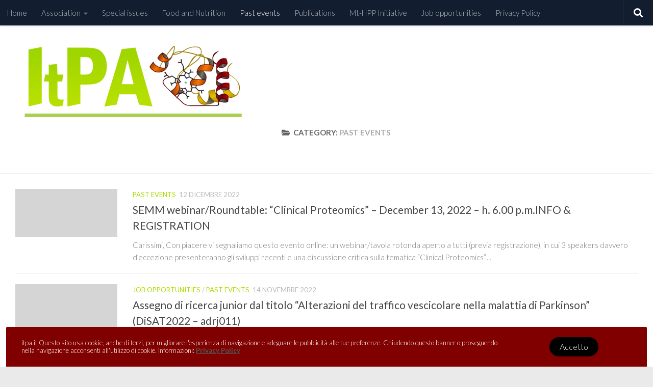

--- FILE ---
content_type: text/html; charset=UTF-8
request_url: https://www.itpa.it/index.php/category/past-events/page/2/
body_size: 70957
content:
<!DOCTYPE html>
<html class="no-js" lang="it-IT">
<head>
  <meta charset="UTF-8">
  <meta name="viewport" content="width=device-width, initial-scale=1.0">
  <link rel="profile" href="https://gmpg.org/xfn/11" />
  <link rel="pingback" href="https://www.itpa.it/xmlrpc.php">

          <style id="wfc-base-style" type="text/css">
             .wfc-reset-menu-item-first-letter .navbar .nav>li>a:first-letter {font-size: inherit;}.format-icon:before {color: #5A5A5A;}article .format-icon.tc-hide-icon:before, .safari article.format-video .format-icon.tc-hide-icon:before, .chrome article.format-video .format-icon.tc-hide-icon:before, .safari article.format-image .format-icon.tc-hide-icon:before, .chrome article.format-image .format-icon.tc-hide-icon:before, .safari article.format-gallery .format-icon.tc-hide-icon:before, .safari article.attachment .format-icon.tc-hide-icon:before, .chrome article.format-gallery .format-icon.tc-hide-icon:before, .chrome article.attachment .format-icon.tc-hide-icon:before {content: none!important;}h2#tc-comment-title.tc-hide-icon:before {content: none!important;}.archive .archive-header h1.format-icon.tc-hide-icon:before {content: none!important;}.tc-sidebar h3.widget-title.tc-hide-icon:before {content: none!important;}.footer-widgets h3.widget-title.tc-hide-icon:before {content: none!important;}.tc-hide-icon i, i.tc-hide-icon {display: none !important;}.carousel-control {font-family: "Helvetica Neue", Helvetica, Arial, sans-serif;}.social-block a {font-size: 18px;}footer#footer .colophon .social-block a {font-size: 16px;}.social-block.widget_social a {font-size: 14px;}
        </style>
        <title>Past events &#8211; Pagina 2 &#8211; ItPA</title>
<meta name='robots' content='max-image-preview:large' />
	<style>img:is([sizes="auto" i], [sizes^="auto," i]) { contain-intrinsic-size: 3000px 1500px }</style>
	<script>document.documentElement.className = document.documentElement.className.replace("no-js","js");</script>
<link rel="alternate" type="application/rss+xml" title="ItPA &raquo; Feed" href="https://www.itpa.it/index.php/feed/" />
<link rel="alternate" type="application/rss+xml" title="ItPA &raquo; Feed dei commenti" href="https://www.itpa.it/index.php/comments/feed/" />
<link id="hu-user-gfont" href="//fonts.googleapis.com/css?family=Lato:400,300,300italic,400italic,700" rel="stylesheet" type="text/css"><link rel="alternate" type="application/rss+xml" title="ItPA &raquo; Past events Feed della categoria" href="https://www.itpa.it/index.php/category/past-events/feed/" />
		<!-- This site uses the Google Analytics by ExactMetrics plugin v8.8.0 - Using Analytics tracking - https://www.exactmetrics.com/ -->
		<!-- Note: ExactMetrics is not currently configured on this site. The site owner needs to authenticate with Google Analytics in the ExactMetrics settings panel. -->
					<!-- No tracking code set -->
				<!-- / Google Analytics by ExactMetrics -->
		<script>
window._wpemojiSettings = {"baseUrl":"https:\/\/s.w.org\/images\/core\/emoji\/16.0.1\/72x72\/","ext":".png","svgUrl":"https:\/\/s.w.org\/images\/core\/emoji\/16.0.1\/svg\/","svgExt":".svg","source":{"concatemoji":"https:\/\/www.itpa.it\/wp-includes\/js\/wp-emoji-release.min.js?ver=6.8.2"}};
/*! This file is auto-generated */
!function(s,n){var o,i,e;function c(e){try{var t={supportTests:e,timestamp:(new Date).valueOf()};sessionStorage.setItem(o,JSON.stringify(t))}catch(e){}}function p(e,t,n){e.clearRect(0,0,e.canvas.width,e.canvas.height),e.fillText(t,0,0);var t=new Uint32Array(e.getImageData(0,0,e.canvas.width,e.canvas.height).data),a=(e.clearRect(0,0,e.canvas.width,e.canvas.height),e.fillText(n,0,0),new Uint32Array(e.getImageData(0,0,e.canvas.width,e.canvas.height).data));return t.every(function(e,t){return e===a[t]})}function u(e,t){e.clearRect(0,0,e.canvas.width,e.canvas.height),e.fillText(t,0,0);for(var n=e.getImageData(16,16,1,1),a=0;a<n.data.length;a++)if(0!==n.data[a])return!1;return!0}function f(e,t,n,a){switch(t){case"flag":return n(e,"\ud83c\udff3\ufe0f\u200d\u26a7\ufe0f","\ud83c\udff3\ufe0f\u200b\u26a7\ufe0f")?!1:!n(e,"\ud83c\udde8\ud83c\uddf6","\ud83c\udde8\u200b\ud83c\uddf6")&&!n(e,"\ud83c\udff4\udb40\udc67\udb40\udc62\udb40\udc65\udb40\udc6e\udb40\udc67\udb40\udc7f","\ud83c\udff4\u200b\udb40\udc67\u200b\udb40\udc62\u200b\udb40\udc65\u200b\udb40\udc6e\u200b\udb40\udc67\u200b\udb40\udc7f");case"emoji":return!a(e,"\ud83e\udedf")}return!1}function g(e,t,n,a){var r="undefined"!=typeof WorkerGlobalScope&&self instanceof WorkerGlobalScope?new OffscreenCanvas(300,150):s.createElement("canvas"),o=r.getContext("2d",{willReadFrequently:!0}),i=(o.textBaseline="top",o.font="600 32px Arial",{});return e.forEach(function(e){i[e]=t(o,e,n,a)}),i}function t(e){var t=s.createElement("script");t.src=e,t.defer=!0,s.head.appendChild(t)}"undefined"!=typeof Promise&&(o="wpEmojiSettingsSupports",i=["flag","emoji"],n.supports={everything:!0,everythingExceptFlag:!0},e=new Promise(function(e){s.addEventListener("DOMContentLoaded",e,{once:!0})}),new Promise(function(t){var n=function(){try{var e=JSON.parse(sessionStorage.getItem(o));if("object"==typeof e&&"number"==typeof e.timestamp&&(new Date).valueOf()<e.timestamp+604800&&"object"==typeof e.supportTests)return e.supportTests}catch(e){}return null}();if(!n){if("undefined"!=typeof Worker&&"undefined"!=typeof OffscreenCanvas&&"undefined"!=typeof URL&&URL.createObjectURL&&"undefined"!=typeof Blob)try{var e="postMessage("+g.toString()+"("+[JSON.stringify(i),f.toString(),p.toString(),u.toString()].join(",")+"));",a=new Blob([e],{type:"text/javascript"}),r=new Worker(URL.createObjectURL(a),{name:"wpTestEmojiSupports"});return void(r.onmessage=function(e){c(n=e.data),r.terminate(),t(n)})}catch(e){}c(n=g(i,f,p,u))}t(n)}).then(function(e){for(var t in e)n.supports[t]=e[t],n.supports.everything=n.supports.everything&&n.supports[t],"flag"!==t&&(n.supports.everythingExceptFlag=n.supports.everythingExceptFlag&&n.supports[t]);n.supports.everythingExceptFlag=n.supports.everythingExceptFlag&&!n.supports.flag,n.DOMReady=!1,n.readyCallback=function(){n.DOMReady=!0}}).then(function(){return e}).then(function(){var e;n.supports.everything||(n.readyCallback(),(e=n.source||{}).concatemoji?t(e.concatemoji):e.wpemoji&&e.twemoji&&(t(e.twemoji),t(e.wpemoji)))}))}((window,document),window._wpemojiSettings);
</script>
<style id='wp-emoji-styles-inline-css'>

	img.wp-smiley, img.emoji {
		display: inline !important;
		border: none !important;
		box-shadow: none !important;
		height: 1em !important;
		width: 1em !important;
		margin: 0 0.07em !important;
		vertical-align: -0.1em !important;
		background: none !important;
		padding: 0 !important;
	}
</style>
<link rel='stylesheet' id='wp-block-library-css' href='https://www.itpa.it/wp-includes/css/dist/block-library/style.min.css?ver=6.8.2' media='all' />
<style id='classic-theme-styles-inline-css'>
/*! This file is auto-generated */
.wp-block-button__link{color:#fff;background-color:#32373c;border-radius:9999px;box-shadow:none;text-decoration:none;padding:calc(.667em + 2px) calc(1.333em + 2px);font-size:1.125em}.wp-block-file__button{background:#32373c;color:#fff;text-decoration:none}
</style>
<style id='safe-svg-svg-icon-style-inline-css'>
.safe-svg-cover{text-align:center}.safe-svg-cover .safe-svg-inside{display:inline-block;max-width:100%}.safe-svg-cover svg{fill:currentColor;height:100%;max-height:100%;max-width:100%;width:100%}

</style>
<style id='global-styles-inline-css'>
:root{--wp--preset--aspect-ratio--square: 1;--wp--preset--aspect-ratio--4-3: 4/3;--wp--preset--aspect-ratio--3-4: 3/4;--wp--preset--aspect-ratio--3-2: 3/2;--wp--preset--aspect-ratio--2-3: 2/3;--wp--preset--aspect-ratio--16-9: 16/9;--wp--preset--aspect-ratio--9-16: 9/16;--wp--preset--color--black: #000000;--wp--preset--color--cyan-bluish-gray: #abb8c3;--wp--preset--color--white: #ffffff;--wp--preset--color--pale-pink: #f78da7;--wp--preset--color--vivid-red: #cf2e2e;--wp--preset--color--luminous-vivid-orange: #ff6900;--wp--preset--color--luminous-vivid-amber: #fcb900;--wp--preset--color--light-green-cyan: #7bdcb5;--wp--preset--color--vivid-green-cyan: #00d084;--wp--preset--color--pale-cyan-blue: #8ed1fc;--wp--preset--color--vivid-cyan-blue: #0693e3;--wp--preset--color--vivid-purple: #9b51e0;--wp--preset--gradient--vivid-cyan-blue-to-vivid-purple: linear-gradient(135deg,rgba(6,147,227,1) 0%,rgb(155,81,224) 100%);--wp--preset--gradient--light-green-cyan-to-vivid-green-cyan: linear-gradient(135deg,rgb(122,220,180) 0%,rgb(0,208,130) 100%);--wp--preset--gradient--luminous-vivid-amber-to-luminous-vivid-orange: linear-gradient(135deg,rgba(252,185,0,1) 0%,rgba(255,105,0,1) 100%);--wp--preset--gradient--luminous-vivid-orange-to-vivid-red: linear-gradient(135deg,rgba(255,105,0,1) 0%,rgb(207,46,46) 100%);--wp--preset--gradient--very-light-gray-to-cyan-bluish-gray: linear-gradient(135deg,rgb(238,238,238) 0%,rgb(169,184,195) 100%);--wp--preset--gradient--cool-to-warm-spectrum: linear-gradient(135deg,rgb(74,234,220) 0%,rgb(151,120,209) 20%,rgb(207,42,186) 40%,rgb(238,44,130) 60%,rgb(251,105,98) 80%,rgb(254,248,76) 100%);--wp--preset--gradient--blush-light-purple: linear-gradient(135deg,rgb(255,206,236) 0%,rgb(152,150,240) 100%);--wp--preset--gradient--blush-bordeaux: linear-gradient(135deg,rgb(254,205,165) 0%,rgb(254,45,45) 50%,rgb(107,0,62) 100%);--wp--preset--gradient--luminous-dusk: linear-gradient(135deg,rgb(255,203,112) 0%,rgb(199,81,192) 50%,rgb(65,88,208) 100%);--wp--preset--gradient--pale-ocean: linear-gradient(135deg,rgb(255,245,203) 0%,rgb(182,227,212) 50%,rgb(51,167,181) 100%);--wp--preset--gradient--electric-grass: linear-gradient(135deg,rgb(202,248,128) 0%,rgb(113,206,126) 100%);--wp--preset--gradient--midnight: linear-gradient(135deg,rgb(2,3,129) 0%,rgb(40,116,252) 100%);--wp--preset--font-size--small: 13px;--wp--preset--font-size--medium: 20px;--wp--preset--font-size--large: 36px;--wp--preset--font-size--x-large: 42px;--wp--preset--spacing--20: 0.44rem;--wp--preset--spacing--30: 0.67rem;--wp--preset--spacing--40: 1rem;--wp--preset--spacing--50: 1.5rem;--wp--preset--spacing--60: 2.25rem;--wp--preset--spacing--70: 3.38rem;--wp--preset--spacing--80: 5.06rem;--wp--preset--shadow--natural: 6px 6px 9px rgba(0, 0, 0, 0.2);--wp--preset--shadow--deep: 12px 12px 50px rgba(0, 0, 0, 0.4);--wp--preset--shadow--sharp: 6px 6px 0px rgba(0, 0, 0, 0.2);--wp--preset--shadow--outlined: 6px 6px 0px -3px rgba(255, 255, 255, 1), 6px 6px rgba(0, 0, 0, 1);--wp--preset--shadow--crisp: 6px 6px 0px rgba(0, 0, 0, 1);}:where(.is-layout-flex){gap: 0.5em;}:where(.is-layout-grid){gap: 0.5em;}body .is-layout-flex{display: flex;}.is-layout-flex{flex-wrap: wrap;align-items: center;}.is-layout-flex > :is(*, div){margin: 0;}body .is-layout-grid{display: grid;}.is-layout-grid > :is(*, div){margin: 0;}:where(.wp-block-columns.is-layout-flex){gap: 2em;}:where(.wp-block-columns.is-layout-grid){gap: 2em;}:where(.wp-block-post-template.is-layout-flex){gap: 1.25em;}:where(.wp-block-post-template.is-layout-grid){gap: 1.25em;}.has-black-color{color: var(--wp--preset--color--black) !important;}.has-cyan-bluish-gray-color{color: var(--wp--preset--color--cyan-bluish-gray) !important;}.has-white-color{color: var(--wp--preset--color--white) !important;}.has-pale-pink-color{color: var(--wp--preset--color--pale-pink) !important;}.has-vivid-red-color{color: var(--wp--preset--color--vivid-red) !important;}.has-luminous-vivid-orange-color{color: var(--wp--preset--color--luminous-vivid-orange) !important;}.has-luminous-vivid-amber-color{color: var(--wp--preset--color--luminous-vivid-amber) !important;}.has-light-green-cyan-color{color: var(--wp--preset--color--light-green-cyan) !important;}.has-vivid-green-cyan-color{color: var(--wp--preset--color--vivid-green-cyan) !important;}.has-pale-cyan-blue-color{color: var(--wp--preset--color--pale-cyan-blue) !important;}.has-vivid-cyan-blue-color{color: var(--wp--preset--color--vivid-cyan-blue) !important;}.has-vivid-purple-color{color: var(--wp--preset--color--vivid-purple) !important;}.has-black-background-color{background-color: var(--wp--preset--color--black) !important;}.has-cyan-bluish-gray-background-color{background-color: var(--wp--preset--color--cyan-bluish-gray) !important;}.has-white-background-color{background-color: var(--wp--preset--color--white) !important;}.has-pale-pink-background-color{background-color: var(--wp--preset--color--pale-pink) !important;}.has-vivid-red-background-color{background-color: var(--wp--preset--color--vivid-red) !important;}.has-luminous-vivid-orange-background-color{background-color: var(--wp--preset--color--luminous-vivid-orange) !important;}.has-luminous-vivid-amber-background-color{background-color: var(--wp--preset--color--luminous-vivid-amber) !important;}.has-light-green-cyan-background-color{background-color: var(--wp--preset--color--light-green-cyan) !important;}.has-vivid-green-cyan-background-color{background-color: var(--wp--preset--color--vivid-green-cyan) !important;}.has-pale-cyan-blue-background-color{background-color: var(--wp--preset--color--pale-cyan-blue) !important;}.has-vivid-cyan-blue-background-color{background-color: var(--wp--preset--color--vivid-cyan-blue) !important;}.has-vivid-purple-background-color{background-color: var(--wp--preset--color--vivid-purple) !important;}.has-black-border-color{border-color: var(--wp--preset--color--black) !important;}.has-cyan-bluish-gray-border-color{border-color: var(--wp--preset--color--cyan-bluish-gray) !important;}.has-white-border-color{border-color: var(--wp--preset--color--white) !important;}.has-pale-pink-border-color{border-color: var(--wp--preset--color--pale-pink) !important;}.has-vivid-red-border-color{border-color: var(--wp--preset--color--vivid-red) !important;}.has-luminous-vivid-orange-border-color{border-color: var(--wp--preset--color--luminous-vivid-orange) !important;}.has-luminous-vivid-amber-border-color{border-color: var(--wp--preset--color--luminous-vivid-amber) !important;}.has-light-green-cyan-border-color{border-color: var(--wp--preset--color--light-green-cyan) !important;}.has-vivid-green-cyan-border-color{border-color: var(--wp--preset--color--vivid-green-cyan) !important;}.has-pale-cyan-blue-border-color{border-color: var(--wp--preset--color--pale-cyan-blue) !important;}.has-vivid-cyan-blue-border-color{border-color: var(--wp--preset--color--vivid-cyan-blue) !important;}.has-vivid-purple-border-color{border-color: var(--wp--preset--color--vivid-purple) !important;}.has-vivid-cyan-blue-to-vivid-purple-gradient-background{background: var(--wp--preset--gradient--vivid-cyan-blue-to-vivid-purple) !important;}.has-light-green-cyan-to-vivid-green-cyan-gradient-background{background: var(--wp--preset--gradient--light-green-cyan-to-vivid-green-cyan) !important;}.has-luminous-vivid-amber-to-luminous-vivid-orange-gradient-background{background: var(--wp--preset--gradient--luminous-vivid-amber-to-luminous-vivid-orange) !important;}.has-luminous-vivid-orange-to-vivid-red-gradient-background{background: var(--wp--preset--gradient--luminous-vivid-orange-to-vivid-red) !important;}.has-very-light-gray-to-cyan-bluish-gray-gradient-background{background: var(--wp--preset--gradient--very-light-gray-to-cyan-bluish-gray) !important;}.has-cool-to-warm-spectrum-gradient-background{background: var(--wp--preset--gradient--cool-to-warm-spectrum) !important;}.has-blush-light-purple-gradient-background{background: var(--wp--preset--gradient--blush-light-purple) !important;}.has-blush-bordeaux-gradient-background{background: var(--wp--preset--gradient--blush-bordeaux) !important;}.has-luminous-dusk-gradient-background{background: var(--wp--preset--gradient--luminous-dusk) !important;}.has-pale-ocean-gradient-background{background: var(--wp--preset--gradient--pale-ocean) !important;}.has-electric-grass-gradient-background{background: var(--wp--preset--gradient--electric-grass) !important;}.has-midnight-gradient-background{background: var(--wp--preset--gradient--midnight) !important;}.has-small-font-size{font-size: var(--wp--preset--font-size--small) !important;}.has-medium-font-size{font-size: var(--wp--preset--font-size--medium) !important;}.has-large-font-size{font-size: var(--wp--preset--font-size--large) !important;}.has-x-large-font-size{font-size: var(--wp--preset--font-size--x-large) !important;}
:where(.wp-block-post-template.is-layout-flex){gap: 1.25em;}:where(.wp-block-post-template.is-layout-grid){gap: 1.25em;}
:where(.wp-block-columns.is-layout-flex){gap: 2em;}:where(.wp-block-columns.is-layout-grid){gap: 2em;}
:root :where(.wp-block-pullquote){font-size: 1.5em;line-height: 1.6;}
</style>
<link rel='stylesheet' id='titan-adminbar-styles-css' href='https://www.itpa.it/wp-content/plugins/anti-spam/assets/css/admin-bar.css?ver=7.3.8' media='all' />
<link rel='stylesheet' id='cookie-notice-front-styles-css' href='https://www.itpa.it/wp-content/plugins/inventivo-cookie-notice/public/css/inv-cookie-notice.css?ver=6.8.2' media='all' />
<link rel='stylesheet' id='cookie-notice-front-styles-alignment-css' href='https://www.itpa.it/wp-content/plugins/inventivo-cookie-notice/public/css/inv-cookie-notice-fullwidth.css?ver=6.8.2' media='all' />
<link rel='stylesheet' id='photoblocks-css' href='https://www.itpa.it/wp-content/plugins/photoblocks-grid-gallery/public/css/photoblocks-public.css?ver=1.3.2' media='all' />
<link rel='stylesheet' id='bodhi-svgs-attachment-css' href='https://www.itpa.it/wp-content/plugins/svg-support/css/svgs-attachment.css' media='all' />
<link rel='stylesheet' id='wpos-slick-style-css' href='https://www.itpa.it/wp-content/plugins/wp-responsive-recent-post-slider/assets/css/slick.css?ver=3.6.5' media='all' />
<link rel='stylesheet' id='wppsac-public-style-css' href='https://www.itpa.it/wp-content/plugins/wp-responsive-recent-post-slider/assets/css/recent-post-style.css?ver=3.6.5' media='all' />
<link rel='stylesheet' id='wp-mcm-styles-css' href='https://www.itpa.it/wp-content/plugins/wp-media-category-management/css/wp-mcm-styles.css?ver=2.4.1.1' media='all' />
<link rel='stylesheet' id='hph-front-style-css' href='https://www.itpa.it/wp-content/themes/hueman-pro/addons/assets/front/css/hph-front.min.css?ver=1.4.24' media='all' />
<link rel='stylesheet' id='hueman-main-style-css' href='https://www.itpa.it/wp-content/themes/hueman-pro/assets/front/css/main.min.css?ver=1.4.24' media='all' />
<style id='hueman-main-style-inline-css'>
body { font-family:'Lato', Arial, sans-serif;font-size:0.94rem }@media only screen and (min-width: 720px) {
        .nav > li { font-size:0.94rem; }
      }::selection { background-color: #addc02; }
::-moz-selection { background-color: #addc02; }a,a>span.hu-external::after,.themeform label .required,#flexslider-featured .flex-direction-nav .flex-next:hover,#flexslider-featured .flex-direction-nav .flex-prev:hover,.post-hover:hover .post-title a,.post-title a:hover,.sidebar.s1 .post-nav li a:hover i,.content .post-nav li a:hover i,.post-related a:hover,.sidebar.s1 .widget_rss ul li a,#footer .widget_rss ul li a,.sidebar.s1 .widget_calendar a,#footer .widget_calendar a,.sidebar.s1 .alx-tab .tab-item-category a,.sidebar.s1 .alx-posts .post-item-category a,.sidebar.s1 .alx-tab li:hover .tab-item-title a,.sidebar.s1 .alx-tab li:hover .tab-item-comment a,.sidebar.s1 .alx-posts li:hover .post-item-title a,#footer .alx-tab .tab-item-category a,#footer .alx-posts .post-item-category a,#footer .alx-tab li:hover .tab-item-title a,#footer .alx-tab li:hover .tab-item-comment a,#footer .alx-posts li:hover .post-item-title a,.comment-tabs li.active a,.comment-awaiting-moderation,.child-menu a:hover,.child-menu .current_page_item > a,.wp-pagenavi a{ color: #addc02; }input[type="submit"],.themeform button[type="submit"],.sidebar.s1 .sidebar-top,.sidebar.s1 .sidebar-toggle,#flexslider-featured .flex-control-nav li a.flex-active,.post-tags a:hover,.sidebar.s1 .widget_calendar caption,#footer .widget_calendar caption,.author-bio .bio-avatar:after,.commentlist li.bypostauthor > .comment-body:after,.commentlist li.comment-author-admin > .comment-body:after{ background-color: #addc02; }.post-format .format-container { border-color: #addc02; }.sidebar.s1 .alx-tabs-nav li.active a,#footer .alx-tabs-nav li.active a,.comment-tabs li.active a,.wp-pagenavi a:hover,.wp-pagenavi a:active,.wp-pagenavi span.current{ border-bottom-color: #addc02!important; }#header { background-color: #ffffff; }
@media only screen and (min-width: 720px) {
  #nav-header .nav ul { background-color: #ffffff; }
}
        .site-title a img { max-height: 100px; }.sidebar.expanding, .sidebar.collapsing, .sidebar .sidebar-content, .sidebar .sidebar-toggle, .container-inner > .main::before,.container-inner > .main::after { background-color: #383838; }@media only screen and (min-width: 480px) and (max-width: 1200px) { .s2.expanded { background-color: #383838; } }@media only screen and (min-width: 480px) and (max-width: 960px) { .s1.expanded { background-color: #383838; } }body {background: #eaeaea url(https://www.itpa.it/wp-content/uploads/sfondo-verde-157171.jpg) no-repeat center center;background-attachment:fixed;background-size: cover;}

</style>
<link rel='stylesheet' id='hueman-font-awesome-css' href='https://www.itpa.it/wp-content/themes/hueman-pro/assets/front/css/font-awesome.min.css?ver=1.4.24' media='all' />
<script src="https://www.itpa.it/wp-content/plugins/svg-support/vendor/DOMPurify/DOMPurify.min.js?ver=2.5.8" id="bodhi-dompurify-library-js"></script>
<script src="https://www.itpa.it/wp-includes/js/jquery/jquery.min.js?ver=3.7.1" id="jquery-core-js"></script>
<script src="https://www.itpa.it/wp-includes/js/jquery/jquery-migrate.min.js?ver=3.4.1" id="jquery-migrate-js"></script>
<script src="https://www.itpa.it/wp-content/plugins/inventivo-cookie-notice/public/js/js.cookie.js?ver=6.8.2" id="js-cookie-js"></script>
<script id="cookienotice-js-extra">
var invcookienoticeoptions = {"domain":"itpa.it","privacylink":"index.php\/privacy-policy\/","privacylinktext":"Privacy Policy","cookietext":"Questo sito usa cookie, anche di terzi, per migliorare l'esperienza di navigazione e adeguare le pubblicit\u00e0 alle tue preferenze. Chiudendo questo banner o proseguendo nella navigazione acconsenti all'utilizzo di cookie. Informazioni:","cookietextcolor":"#FFFFFF","buttontext":"Accetto","buttontextcolor":"#FFFFFF","buttoncolor":"#000000","buttonradius":"20px","layerradius":"2px 2px 0 0","backgroundcolor":"#800000","backgroundcolor1":"","backgroundcolor2":"#800000","backgroundcolor3":"#800000","alignment":"fullwidth","cookieduration":"30"};
</script>
<script src="https://www.itpa.it/wp-content/plugins/inventivo-cookie-notice/public/js/inv-cookie-notice.js?ver=6.8.2" id="cookienotice-js"></script>
<script src="https://www.itpa.it/wp-content/plugins/photoblocks-grid-gallery/public/js/anime.min.js?ver=1.3.2" id="anime-js"></script>
<script src="https://www.itpa.it/wp-content/plugins/photoblocks-grid-gallery/public/js/packery.pkgd.js?ver=6.8.2" id="packery-js"></script>
<script src="https://www.itpa.it/wp-content/plugins/photoblocks-grid-gallery/public/js/photoblocks.public.js?ver=1.3.2" id="photoblocks-js"></script>
<script id="bodhi_svg_inline-js-extra">
var svgSettings = {"skipNested":""};
</script>
<script src="https://www.itpa.it/wp-content/plugins/svg-support/js/min/svgs-inline-min.js" id="bodhi_svg_inline-js"></script>
<script id="bodhi_svg_inline-js-after">
cssTarget={"Bodhi":"img.style-svg","ForceInlineSVG":"style-svg"};ForceInlineSVGActive="true";frontSanitizationEnabled="on";
</script>
<link rel="https://api.w.org/" href="https://www.itpa.it/index.php/wp-json/" /><link rel="alternate" title="JSON" type="application/json" href="https://www.itpa.it/index.php/wp-json/wp/v2/categories/16" /><link rel="EditURI" type="application/rsd+xml" title="RSD" href="https://www.itpa.it/xmlrpc.php?rsd" />
<meta name="generator" content="WordPress 6.8.2" />
		<!-- HappyForms global container -->
		<script type="text/javascript">HappyForms = {};</script>
		<!-- End of HappyForms global container -->
		    <link rel="preload" as="font" type="font/woff2" href="https://www.itpa.it/wp-content/themes/hueman-pro/assets/front/webfonts/fa-brands-400.woff2?v=5.15.2" crossorigin="anonymous"/>
    <link rel="preload" as="font" type="font/woff2" href="https://www.itpa.it/wp-content/themes/hueman-pro/assets/front/webfonts/fa-regular-400.woff2?v=5.15.2" crossorigin="anonymous"/>
    <link rel="preload" as="font" type="font/woff2" href="https://www.itpa.it/wp-content/themes/hueman-pro/assets/front/webfonts/fa-solid-900.woff2?v=5.15.2" crossorigin="anonymous"/>
  <!--[if lt IE 9]>
<script src="https://www.itpa.it/wp-content/themes/hueman-pro/assets/front/js/ie/html5shiv-printshiv.min.js"></script>
<script src="https://www.itpa.it/wp-content/themes/hueman-pro/assets/front/js/ie/selectivizr.js"></script>
<![endif]-->
<link rel="icon" href="https://www.itpa.it/wp-content/uploads/cropped-Itpa-icon-32x32.png" sizes="32x32" />
<link rel="icon" href="https://www.itpa.it/wp-content/uploads/cropped-Itpa-icon-192x192.png" sizes="192x192" />
<link rel="apple-touch-icon" href="https://www.itpa.it/wp-content/uploads/cropped-Itpa-icon-180x180.png" />
<meta name="msapplication-TileImage" content="https://www.itpa.it/wp-content/uploads/cropped-Itpa-icon-270x270.png" />
		<style id="wp-custom-css">
			img[src$=".svg"] { width: 100%; height: auto; }
img[src$=".svg"] { width: 100% !important; height: auto !important; }		</style>
		            <style id="grids-css" type="text/css">
                .post-list .grid-item {float: left; }
                .cols-1 .grid-item { width: 100%; }
                .cols-2 .grid-item { width: 50%; }
                .cols-3 .grid-item { width: 33.3%; }
                .cols-4 .grid-item { width: 25%; }
                @media only screen and (max-width: 719px) {
                      #grid-wrapper .grid-item{
                        width: 100%;
                      }
                }
            </style>
            </head>

<body class="archive paged category category-past-events category-16 wp-custom-logo wp-embed-responsive paged-2 category-paged-2 wp-theme-hueman-pro col-1c boxed topbar-enabled header-desktop-sticky header-mobile-sticky hueman-pro-1-4-24 chrome">
<div id="wrapper">
  <a class="screen-reader-text skip-link" href="#content">Skip to content</a>
  
  <header id="header" class="top-menu-mobile-on one-mobile-menu top_menu header-ads-desktop   no-header-img">
        <nav class="nav-container group mobile-menu mobile-sticky " id="nav-mobile" data-menu-id="header-1">
  <div class="mobile-title-logo-in-header"><p class="site-title">                  <a class="custom-logo-link" href="https://www.itpa.it/" rel="home" title="ItPA | Home page"><img src="https://www.itpa.it/wp-content/uploads/LogoItPA2020.svg" alt="ItPA" width="522" height="210"/></a>                </p></div>
        
                    <!-- <div class="ham__navbar-toggler collapsed" aria-expanded="false">
          <div class="ham__navbar-span-wrapper">
            <span class="ham-toggler-menu__span"></span>
          </div>
        </div> -->
        <button class="ham__navbar-toggler-two collapsed" title="Menu" aria-expanded="false">
          <span class="ham__navbar-span-wrapper">
            <span class="line line-1"></span>
            <span class="line line-2"></span>
            <span class="line line-3"></span>
          </span>
        </button>
            
      <div class="nav-text"></div>
      <div class="nav-wrap container">
                  <ul class="nav container-inner group mobile-search">
                            <li>
                  <form role="search" method="get" class="search-form" action="https://www.itpa.it/">
				<label>
					<span class="screen-reader-text">Ricerca per:</span>
					<input type="search" class="search-field" placeholder="Cerca &hellip;" value="" name="s" />
				</label>
				<input type="submit" class="search-submit" value="Cerca" />
			</form>                </li>
                      </ul>
                <ul id="menu-principale" class="nav container-inner group"><li id="menu-item-20" class="menu-item menu-item-type-custom menu-item-object-custom menu-item-home menu-item-20"><a href="https://www.itpa.it">Home</a></li>
<li id="menu-item-109" class="menu-item menu-item-type-custom menu-item-object-custom menu-item-has-children menu-item-109"><a href="#">Association</a>
<ul class="sub-menu">
	<li id="menu-item-118" class="menu-item menu-item-type-post_type menu-item-object-page menu-item-118"><a href="https://www.itpa.it/index.php/statuto/">Statute</a></li>
	<li id="menu-item-116" class="menu-item menu-item-type-post_type menu-item-object-page menu-item-116"><a href="https://www.itpa.it/index.php/direttivo/">Executive board</a></li>
	<li id="menu-item-117" class="menu-item menu-item-type-post_type menu-item-object-page menu-item-117"><a href="https://www.itpa.it/index.php/iscriviti/">Register</a></li>
	<li id="menu-item-25" class="menu-item menu-item-type-post_type menu-item-object-page menu-item-25"><a href="https://www.itpa.it/index.php/contatti/">Contacts</a></li>
</ul>
</li>
<li id="menu-item-480" class="menu-item menu-item-type-taxonomy menu-item-object-category menu-item-480"><a href="https://www.itpa.it/index.php/category/special-issues/">Special issues</a></li>
<li id="menu-item-27" class="menu-item menu-item-type-taxonomy menu-item-object-category menu-item-27"><a href="https://www.itpa.it/index.php/category/fan/">Food and Nutrition</a></li>
<li id="menu-item-477" class="menu-item menu-item-type-taxonomy menu-item-object-category current-menu-item menu-item-477"><a href="https://www.itpa.it/index.php/category/past-events/" aria-current="page">Past events</a></li>
<li id="menu-item-30" class="menu-item menu-item-type-taxonomy menu-item-object-category menu-item-30"><a href="https://www.itpa.it/index.php/category/publications/">Publications</a></li>
<li id="menu-item-28" class="menu-item menu-item-type-taxonomy menu-item-object-category menu-item-28"><a href="https://www.itpa.it/index.php/category/mt-hpp-initiative/">Mt-HPP Initiative</a></li>
<li id="menu-item-29" class="menu-item menu-item-type-taxonomy menu-item-object-category menu-item-29"><a href="https://www.itpa.it/index.php/category/notice-board/">Job opportunities</a></li>
<li id="menu-item-108" class="menu-item menu-item-type-post_type menu-item-object-page menu-item-privacy-policy menu-item-108"><a rel="privacy-policy" href="https://www.itpa.it/index.php/privacy-policy/">Privacy Policy</a></li>
</ul>      </div>
</nav><!--/#nav-topbar-->  
        <nav class="nav-container group desktop-menu desktop-sticky " id="nav-topbar" data-menu-id="header-2">
    <div class="nav-text"></div>
  <div class="topbar-toggle-down">
    <i class="fas fa-angle-double-down" aria-hidden="true" data-toggle="down" title="Expand menu"></i>
    <i class="fas fa-angle-double-up" aria-hidden="true" data-toggle="up" title="Collapse menu"></i>
  </div>
  <div class="nav-wrap container">
    <ul id="menu-principale-1" class="nav container-inner group"><li class="menu-item menu-item-type-custom menu-item-object-custom menu-item-home menu-item-20"><a href="https://www.itpa.it">Home</a></li>
<li class="menu-item menu-item-type-custom menu-item-object-custom menu-item-has-children menu-item-109"><a href="#">Association</a>
<ul class="sub-menu">
	<li class="menu-item menu-item-type-post_type menu-item-object-page menu-item-118"><a href="https://www.itpa.it/index.php/statuto/">Statute</a></li>
	<li class="menu-item menu-item-type-post_type menu-item-object-page menu-item-116"><a href="https://www.itpa.it/index.php/direttivo/">Executive board</a></li>
	<li class="menu-item menu-item-type-post_type menu-item-object-page menu-item-117"><a href="https://www.itpa.it/index.php/iscriviti/">Register</a></li>
	<li class="menu-item menu-item-type-post_type menu-item-object-page menu-item-25"><a href="https://www.itpa.it/index.php/contatti/">Contacts</a></li>
</ul>
</li>
<li class="menu-item menu-item-type-taxonomy menu-item-object-category menu-item-480"><a href="https://www.itpa.it/index.php/category/special-issues/">Special issues</a></li>
<li class="menu-item menu-item-type-taxonomy menu-item-object-category menu-item-27"><a href="https://www.itpa.it/index.php/category/fan/">Food and Nutrition</a></li>
<li class="menu-item menu-item-type-taxonomy menu-item-object-category current-menu-item menu-item-477"><a href="https://www.itpa.it/index.php/category/past-events/" aria-current="page">Past events</a></li>
<li class="menu-item menu-item-type-taxonomy menu-item-object-category menu-item-30"><a href="https://www.itpa.it/index.php/category/publications/">Publications</a></li>
<li class="menu-item menu-item-type-taxonomy menu-item-object-category menu-item-28"><a href="https://www.itpa.it/index.php/category/mt-hpp-initiative/">Mt-HPP Initiative</a></li>
<li class="menu-item menu-item-type-taxonomy menu-item-object-category menu-item-29"><a href="https://www.itpa.it/index.php/category/notice-board/">Job opportunities</a></li>
<li class="menu-item menu-item-type-post_type menu-item-object-page menu-item-privacy-policy menu-item-108"><a rel="privacy-policy" href="https://www.itpa.it/index.php/privacy-policy/">Privacy Policy</a></li>
</ul>  </div>
      <div id="topbar-header-search" class="container">
      <div class="container-inner">
        <button class="toggle-search"><i class="fas fa-search"></i></button>
        <div class="search-expand">
          <div class="search-expand-inner"><form role="search" method="get" class="search-form" action="https://www.itpa.it/">
				<label>
					<span class="screen-reader-text">Ricerca per:</span>
					<input type="search" class="search-field" placeholder="Cerca &hellip;" value="" name="s" />
				</label>
				<input type="submit" class="search-submit" value="Cerca" />
			</form></div>
        </div>
      </div><!--/.container-inner-->
    </div><!--/.container-->
  
</nav><!--/#nav-topbar-->  
  <div class="container group">
        <div class="container-inner">

                    <div class="group hu-pad central-header-zone">
                  <div class="logo-tagline-group">
                      <p class="site-title">                  <a class="custom-logo-link" href="https://www.itpa.it/" rel="home" title="ItPA | Home page"><img src="https://www.itpa.it/wp-content/uploads/LogoItPA2020.svg" alt="ItPA" width="522" height="210"/></a>                </p>                                        </div>

                                        <div id="header-widgets">
                                                </div><!--/#header-ads-->
                                </div>
      
      
    </div><!--/.container-inner-->
      </div><!--/.container-->

</header><!--/#header-->
  
  <div class="container" id="page">
    <div class="container-inner">
            <div class="main">
        <div class="main-inner group">
          
              <main class="content" id="content">
              <div class="page-title hu-pad group">
          	    		<h1><i class="fas fa-folder-open"></i>Category: <span>Past events </span></h1>
    	
    </div><!--/.page-title-->
          <div class="hu-pad group">
            
  <div id="grid-wrapper" class="post-list-standard">
          <article id="post-855" class="group post-standard grid-item excerpt post-855 post type-post status-publish format-standard hentry category-past-events">
	<div class="post-inner post-hover">
      		<div class="post-thumbnail">
  			<a href="https://www.itpa.it/index.php/past-events/semm-webinar-roundtable-clinical-proteomics-december-13-2022-h-6-00-p-m-info-registration/">
            				        <svg class="hu-svg-placeholder thumb-medium-empty" id="697442754539c" viewBox="0 0 1792 1792" xmlns="http://www.w3.org/2000/svg"><path d="M928 832q0-14-9-23t-23-9q-66 0-113 47t-47 113q0 14 9 23t23 9 23-9 9-23q0-40 28-68t68-28q14 0 23-9t9-23zm224 130q0 106-75 181t-181 75-181-75-75-181 75-181 181-75 181 75 75 181zm-1024 574h1536v-128h-1536v128zm1152-574q0-159-112.5-271.5t-271.5-112.5-271.5 112.5-112.5 271.5 112.5 271.5 271.5 112.5 271.5-112.5 112.5-271.5zm-1024-642h384v-128h-384v128zm-128 192h1536v-256h-828l-64 128h-644v128zm1664-256v1280q0 53-37.5 90.5t-90.5 37.5h-1536q-53 0-90.5-37.5t-37.5-90.5v-1280q0-53 37.5-90.5t90.5-37.5h1536q53 0 90.5 37.5t37.5 90.5z"/></svg>
         <img class="hu-img-placeholder" src="https://www.itpa.it/wp-content/themes/hueman-pro/assets/front/img/thumb-medium-empty.png" alt="SEMM webinar/Roundtable: &#8220;Clinical Proteomics&#8221; &#8211; December 13, 2022 &#8211; h. 6.00 p.m.INFO &#038; REGISTRATION" data-hu-post-id="697442754539c" />  				  				  				  			</a>
  			  		</div><!--/.post-thumbnail-->
    		<div class="post-content">
        			<div class="post-meta group">
                      <p class="post-category"><a href="https://www.itpa.it/index.php/category/past-events/" rel="category tag">Past events</a></p>
                                <p class="post-date">
  <time class="published updated" datetime="2022-12-12 10:05:09">12 Dicembre 2022</time>
</p>

  <p class="post-byline" style="display:none">&nbsp;by    <span class="vcard author">
      <span class="fn"><a href="https://www.itpa.it/index.php/author/soggiu/" title="Articoli scritti da Alessio Soggiu" rel="author">Alessio Soggiu</a></span>
    </span> &middot; Published <span class="published">12 Dicembre 2022</span>
     &middot; Last modified <span class="updated">11 Settembre 2023</span>  </p>
            			</div><!--/.post-meta-->
      			<h2 class="post-title entry-title">
				<a href="https://www.itpa.it/index.php/past-events/semm-webinar-roundtable-clinical-proteomics-december-13-2022-h-6-00-p-m-info-registration/" rel="bookmark">SEMM webinar/Roundtable: &#8220;Clinical Proteomics&#8221; &#8211; December 13, 2022 &#8211; h. 6.00 p.m.INFO &#038; REGISTRATION</a>
			</h2><!--/.post-title-->
      			<div class="entry excerpt entry-summary">
				<p>Carissimi, Con piacere vi segnaliamo questo evento online: un webinar/tavola rotonda aperto a tutti (previa registrazione), in cui 3 speakers davvero d’eccezione presenteranno gli sviluppi recenti e una discussione critica sulla tematica “Clinical Proteomics”.&#46;&#46;&#46;</p>
			</div><!--/.entry-->
			
		</div><!--/.post-content-->

	</div><!--/.post-inner-->
</article><!--/.post-->
          <article id="post-851" class="group post-standard grid-item excerpt post-851 post type-post status-publish format-standard hentry category-notice-board category-past-events">
	<div class="post-inner post-hover">
      		<div class="post-thumbnail">
  			<a href="https://www.itpa.it/index.php/notice-board/assegno-di-ricerca-junior-dal-titolo-alterazioni-del-traffico-vescicolare-nella-malattia-di-parkinson-disat2022-adrj011/">
            				        <svg class="hu-svg-placeholder thumb-medium-empty" id="697442754672d" viewBox="0 0 1792 1792" xmlns="http://www.w3.org/2000/svg"><path d="M928 832q0-14-9-23t-23-9q-66 0-113 47t-47 113q0 14 9 23t23 9 23-9 9-23q0-40 28-68t68-28q14 0 23-9t9-23zm224 130q0 106-75 181t-181 75-181-75-75-181 75-181 181-75 181 75 75 181zm-1024 574h1536v-128h-1536v128zm1152-574q0-159-112.5-271.5t-271.5-112.5-271.5 112.5-112.5 271.5 112.5 271.5 271.5 112.5 271.5-112.5 112.5-271.5zm-1024-642h384v-128h-384v128zm-128 192h1536v-256h-828l-64 128h-644v128zm1664-256v1280q0 53-37.5 90.5t-90.5 37.5h-1536q-53 0-90.5-37.5t-37.5-90.5v-1280q0-53 37.5-90.5t90.5-37.5h1536q53 0 90.5 37.5t37.5 90.5z"/></svg>
         <img class="hu-img-placeholder" src="https://www.itpa.it/wp-content/themes/hueman-pro/assets/front/img/thumb-medium-empty.png" alt="Assegno di ricerca junior dal titolo &#8220;Alterazioni del traffico vescicolare nella malattia di Parkinson&#8221; (DiSAT2022 &#8211; adrj011)" data-hu-post-id="697442754672d" />  				  				  				  			</a>
  			  		</div><!--/.post-thumbnail-->
    		<div class="post-content">
        			<div class="post-meta group">
                      <p class="post-category"><a href="https://www.itpa.it/index.php/category/notice-board/" rel="category tag">Job opportunities</a> / <a href="https://www.itpa.it/index.php/category/past-events/" rel="category tag">Past events</a></p>
                                <p class="post-date">
  <time class="published updated" datetime="2022-11-14 15:40:43">14 Novembre 2022</time>
</p>

  <p class="post-byline" style="display:none">&nbsp;by    <span class="vcard author">
      <span class="fn"><a href="https://www.itpa.it/index.php/author/soggiu/" title="Articoli scritti da Alessio Soggiu" rel="author">Alessio Soggiu</a></span>
    </span> &middot; Published <span class="published">14 Novembre 2022</span>
     &middot; Last modified <span class="updated">7 Febbraio 2023</span>  </p>
            			</div><!--/.post-meta-->
      			<h2 class="post-title entry-title">
				<a href="https://www.itpa.it/index.php/notice-board/assegno-di-ricerca-junior-dal-titolo-alterazioni-del-traffico-vescicolare-nella-malattia-di-parkinson-disat2022-adrj011/" rel="bookmark">Assegno di ricerca junior dal titolo &#8220;Alterazioni del traffico vescicolare nella malattia di Parkinson&#8221; (DiSAT2022 &#8211; adrj011)</a>
			</h2><!--/.post-title-->
      			<div class="entry excerpt entry-summary">
				<p>Vi comunichiamo che è disponibile presso il Dipartimento di Scienza e Alta Tecnologia &#8211; DiSAT dell&#8217;università degli studi dell&#8217; Insubria una posizione per un assegno di ricerca junior dal titolo &#8220;Alterazioni del traffico vescicolare&#46;&#46;&#46;</p>
			</div><!--/.entry-->
			
		</div><!--/.post-content-->

	</div><!--/.post-inner-->
</article><!--/.post-->
          <article id="post-764" class="group post-standard grid-item excerpt post-764 post type-post status-publish format-standard hentry category-past-events">
	<div class="post-inner post-hover">
      		<div class="post-thumbnail">
  			<a href="https://www.itpa.it/index.php/past-events/itpa-hps-and-sepa-xvi-international-congress-2022-31-august-2-september-2022-bolzano-italy-coming-soon/">
            				        <svg class="hu-svg-placeholder thumb-medium-empty" id="6974427547777" viewBox="0 0 1792 1792" xmlns="http://www.w3.org/2000/svg"><path d="M928 832q0-14-9-23t-23-9q-66 0-113 47t-47 113q0 14 9 23t23 9 23-9 9-23q0-40 28-68t68-28q14 0 23-9t9-23zm224 130q0 106-75 181t-181 75-181-75-75-181 75-181 181-75 181 75 75 181zm-1024 574h1536v-128h-1536v128zm1152-574q0-159-112.5-271.5t-271.5-112.5-271.5 112.5-112.5 271.5 112.5 271.5 271.5 112.5 271.5-112.5 112.5-271.5zm-1024-642h384v-128h-384v128zm-128 192h1536v-256h-828l-64 128h-644v128zm1664-256v1280q0 53-37.5 90.5t-90.5 37.5h-1536q-53 0-90.5-37.5t-37.5-90.5v-1280q0-53 37.5-90.5t90.5-37.5h1536q53 0 90.5 37.5t37.5 90.5z"/></svg>
         <img class="hu-img-placeholder" src="https://www.itpa.it/wp-content/themes/hueman-pro/assets/front/img/thumb-medium-empty.png" alt="ItPA, HPS and SePA XVI International Congress 2022  August 31st  &#8211; September 2nd 2022 , Bolzano, Italy" data-hu-post-id="6974427547777" />  				  				  				  			</a>
  			  		</div><!--/.post-thumbnail-->
    		<div class="post-content">
        			<div class="post-meta group">
                      <p class="post-category"><a href="https://www.itpa.it/index.php/category/past-events/" rel="category tag">Past events</a></p>
                                <p class="post-date">
  <time class="published updated" datetime="2022-06-15 17:18:59">15 Giugno 2022</time>
</p>

  <p class="post-byline" style="display:none">&nbsp;by    <span class="vcard author">
      <span class="fn"><a href="https://www.itpa.it/index.php/author/soggiu/" title="Articoli scritti da Alessio Soggiu" rel="author">Alessio Soggiu</a></span>
    </span> &middot; Published <span class="published">15 Giugno 2022</span>
     &middot; Last modified <span class="updated">27 Settembre 2023</span>  </p>
            			</div><!--/.post-meta-->
      			<h2 class="post-title entry-title">
				<a href="https://www.itpa.it/index.php/past-events/itpa-hps-and-sepa-xvi-international-congress-2022-31-august-2-september-2022-bolzano-italy-coming-soon/" rel="bookmark">ItPA, HPS and SePA XVI International Congress 2022  August 31st  &#8211; September 2nd 2022 , Bolzano, Italy</a>
			</h2><!--/.post-title-->
      			<div class="entry excerpt entry-summary">
				<p>Joint with the Hellenic and Serbian Proteomics Association,  ItPA is pleased to announce the XVI International Conference entitled: &nbsp; &#8221; Proteomics and Metabolomics for Public Health&#8221;. It will take place at Claudiana &#8211; Universitäres&#46;&#46;&#46;</p>
			</div><!--/.entry-->
			
		</div><!--/.post-content-->

	</div><!--/.post-inner-->
</article><!--/.post-->
          <article id="post-735" class="group post-standard grid-item excerpt post-735 post type-post status-publish format-standard has-post-thumbnail hentry category-past-events">
	<div class="post-inner post-hover">
      		<div class="post-thumbnail">
  			<a href="https://www.itpa.it/index.php/past-events/eupa-summer-school-dal-14-17-giugno-2022-ceinge-napoli/">
            				<img width="1280" height="720" src="https://www.itpa.it/wp-content/uploads/break-slide-Leipzig_summer-school_v2.png" class="attachment-full size-full wp-post-image" alt="" decoding="async" fetchpriority="high" />  				  				  				  			</a>
  			  		</div><!--/.post-thumbnail-->
    		<div class="post-content">
        			<div class="post-meta group">
                      <p class="post-category"><a href="https://www.itpa.it/index.php/category/past-events/" rel="category tag">Past events</a></p>
                                <p class="post-date">
  <time class="published updated" datetime="2022-03-20 19:48:41">20 Marzo 2022</time>
</p>

  <p class="post-byline" style="display:none">&nbsp;by    <span class="vcard author">
      <span class="fn"><a href="https://www.itpa.it/index.php/author/soggiu/" title="Articoli scritti da Alessio Soggiu" rel="author">Alessio Soggiu</a></span>
    </span> &middot; Published <span class="published">20 Marzo 2022</span>
     &middot; Last modified <span class="updated">27 Settembre 2023</span>  </p>
            			</div><!--/.post-meta-->
      			<h2 class="post-title entry-title">
				<a href="https://www.itpa.it/index.php/past-events/eupa-summer-school-dal-14-17-giugno-2022-ceinge-napoli/" rel="bookmark">EuPA summer school from 14-17 June 2022 CEINGE Naples, Italy</a>
			</h2><!--/.post-title-->
      			<div class="entry excerpt entry-summary">
				<p>Cari Soci, Dopo il successo della scuola di proteomica teorico-pratica di ItPA dell&#8217;edizione 2020,  abbiamo proposto a EUPA di co-organizzare, quest’anno, una scuola internazionale,   mantenendo la struttura originaria con  la possibilità di avere sessioni&#46;&#46;&#46;</p>
			</div><!--/.entry-->
			
		</div><!--/.post-content-->

	</div><!--/.post-inner-->
</article><!--/.post-->
          <article id="post-727" class="group post-standard grid-item excerpt post-727 post type-post status-publish format-standard has-post-thumbnail hentry category-eubic category-past-events">
	<div class="post-inner post-hover">
      		<div class="post-thumbnail">
  			<a href="https://www.itpa.it/index.php/eubic/travel-grant-itpa-eubic-ms-winter-school-2022/">
            				<img width="1280" height="720" src="https://www.itpa.it/wp-content/uploads/FEzbyGuWQAMC7LS.jpg" class="attachment-full size-full wp-post-image" alt="" decoding="async" />  				  				  				  			</a>
  			  		</div><!--/.post-thumbnail-->
    		<div class="post-content">
        			<div class="post-meta group">
                      <p class="post-category"><a href="https://www.itpa.it/index.php/category/eubic/" rel="category tag">EuBIC</a> / <a href="https://www.itpa.it/index.php/category/past-events/" rel="category tag">Past events</a></p>
                                <p class="post-date">
  <time class="published updated" datetime="2022-02-21 15:28:10">21 Febbraio 2022</time>
</p>

  <p class="post-byline" style="display:none">&nbsp;by    <span class="vcard author">
      <span class="fn"><a href="https://www.itpa.it/index.php/author/soggiu/" title="Articoli scritti da Alessio Soggiu" rel="author">Alessio Soggiu</a></span>
    </span> &middot; Published <span class="published">21 Febbraio 2022</span>
     &middot; Last modified <span class="updated">11 Settembre 2023</span>  </p>
            			</div><!--/.post-meta-->
      			<h2 class="post-title entry-title">
				<a href="https://www.itpa.it/index.php/eubic/travel-grant-itpa-eubic-ms-winter-school-2022/" rel="bookmark">Travel grant ITPA EuBIC-MS Winter School 2022</a>
			</h2><!--/.post-title-->
      			<div class="entry excerpt entry-summary">
				<p>Gentili Soci, l’ ITPA finanzia un travel grant di 500€ per la EuBIC-MS Winter School che si terrà all&#8217;Instituto Gulbenkian de Ciência di Oeiras, Portogallo  (https://eubic-ms.org/events/2022-winter-school/) dal 21 al 24 marzo 2022.Per partecipare al&#46;&#46;&#46;</p>
			</div><!--/.entry-->
			
		</div><!--/.post-content-->

	</div><!--/.post-inner-->
</article><!--/.post-->
          <article id="post-608" class="group post-standard grid-item excerpt post-608 post type-post status-publish format-standard has-post-thumbnail hentry category-past-events">
	<div class="post-inner post-hover">
      		<div class="post-thumbnail">
  			<a href="https://www.itpa.it/index.php/past-events/candidature-direttivo-itpa-2022-2024/">
            				<img width="522" height="189" src="https://www.itpa.it/wp-content/uploads/cropped-Logo_2019-1.png" class="attachment-full size-full wp-post-image" alt="" decoding="async" />  				  				  				  			</a>
  			  		</div><!--/.post-thumbnail-->
    		<div class="post-content">
        			<div class="post-meta group">
                      <p class="post-category"><a href="https://www.itpa.it/index.php/category/past-events/" rel="category tag">Past events</a></p>
                                <p class="post-date">
  <time class="published updated" datetime="2021-07-29 16:50:12">29 Luglio 2021</time>
</p>

  <p class="post-byline" style="display:none">&nbsp;by    <span class="vcard author">
      <span class="fn"><a href="https://www.itpa.it/index.php/author/soggiu/" title="Articoli scritti da Alessio Soggiu" rel="author">Alessio Soggiu</a></span>
    </span> &middot; Published <span class="published">29 Luglio 2021</span>
     &middot; Last modified <span class="updated">4 Febbraio 2022</span>  </p>
            			</div><!--/.post-meta-->
      			<h2 class="post-title entry-title">
				<a href="https://www.itpa.it/index.php/past-events/candidature-direttivo-itpa-2022-2024/" rel="bookmark">CANDIDATURE DIRETTIVO ITPA 2022-2024</a>
			</h2><!--/.post-title-->
      			<div class="entry excerpt entry-summary">
				<p>gentili Soci ItPA, Il Presidente,  informa che sono pervenute le seguenti candidature : Paola Roncada, Tiziana Alberio, Viviana Greco, Alessio Soggiu, attualmente in carica nel Direttivo e che ripresentano la candidatura per il triennio&#46;&#46;&#46;</p>
			</div><!--/.entry-->
			
		</div><!--/.post-content-->

	</div><!--/.post-inner-->
</article><!--/.post-->
          <article id="post-601" class="group post-standard grid-item excerpt post-601 post type-post status-publish format-standard has-post-thumbnail hentry category-past-events">
	<div class="post-inner post-hover">
      		<div class="post-thumbnail">
  			<a href="https://www.itpa.it/index.php/past-events/eupa-survey-_-the-more-the-merrier/">
            				<img width="640" height="640" src="https://www.itpa.it/wp-content/uploads/Online_Survey_Icon_or_logo_-_IT.png" class="attachment-full size-full wp-post-image" alt="" decoding="async" loading="lazy" srcset="https://www.itpa.it/wp-content/uploads/Online_Survey_Icon_or_logo_-_IT.png 640w, https://www.itpa.it/wp-content/uploads/Online_Survey_Icon_or_logo_-_IT-160x160.png 160w, https://www.itpa.it/wp-content/uploads/Online_Survey_Icon_or_logo_-_IT-320x320.png 320w" sizes="auto, (max-width: 640px) 100vw, 640px" />  				  				  				  			</a>
  			  		</div><!--/.post-thumbnail-->
    		<div class="post-content">
        			<div class="post-meta group">
                      <p class="post-category"><a href="https://www.itpa.it/index.php/category/past-events/" rel="category tag">Past events</a></p>
                                <p class="post-date">
  <time class="published updated" datetime="2021-07-20 17:07:38">20 Luglio 2021</time>
</p>

  <p class="post-byline" style="display:none">&nbsp;by    <span class="vcard author">
      <span class="fn"><a href="https://www.itpa.it/index.php/author/soggiu/" title="Articoli scritti da Alessio Soggiu" rel="author">Alessio Soggiu</a></span>
    </span> &middot; Published <span class="published">20 Luglio 2021</span>
     &middot; Last modified <span class="updated">11 Settembre 2023</span>  </p>
            			</div><!--/.post-meta-->
      			<h2 class="post-title entry-title">
				<a href="https://www.itpa.it/index.php/past-events/eupa-survey-_-the-more-the-merrier/" rel="bookmark">Eupa survey _ the more the merrier!</a>
			</h2><!--/.post-title-->
      			<div class="entry excerpt entry-summary">
				<p>Cari Soci, EuPA vorrebbe identificare e raccogliere le necessità formative dei propri soci e più in generale opinioni e idee per promuovere e migliorare la diffusione di competenze e conoscenze nel campo della proteomica. &#46;&#46;&#46;</p>
			</div><!--/.entry-->
			
		</div><!--/.post-content-->

	</div><!--/.post-inner-->
</article><!--/.post-->
          <article id="post-587" class="group post-standard grid-item excerpt post-587 post type-post status-publish format-standard has-post-thumbnail hentry category-mt-hpp-initiative category-past-events">
	<div class="post-inner post-hover">
      		<div class="post-thumbnail">
  			<a href="https://www.itpa.it/index.php/mt-hpp-initiative/itpa-2021-pre-congress-event-the-mitochondrial-human-proteome-project-mt-hpp-virtual-day-july-13-2021/">
            				<img width="776" height="187" src="https://www.itpa.it/wp-content/uploads/mthpp.png" class="attachment-full size-full wp-post-image" alt="" decoding="async" loading="lazy" />  				  				  				  			</a>
  			  		</div><!--/.post-thumbnail-->
    		<div class="post-content">
        			<div class="post-meta group">
                      <p class="post-category"><a href="https://www.itpa.it/index.php/category/mt-hpp-initiative/" rel="category tag">Mt-HPP Initiative</a> / <a href="https://www.itpa.it/index.php/category/past-events/" rel="category tag">Past events</a></p>
                                <p class="post-date">
  <time class="published updated" datetime="2021-06-30 15:38:18">30 Giugno 2021</time>
</p>

  <p class="post-byline" style="display:none">&nbsp;by    <span class="vcard author">
      <span class="fn"><a href="https://www.itpa.it/index.php/author/soggiu/" title="Articoli scritti da Alessio Soggiu" rel="author">Alessio Soggiu</a></span>
    </span> &middot; Published <span class="published">30 Giugno 2021</span>
     &middot; Last modified <span class="updated">19 Luglio 2021</span>  </p>
            			</div><!--/.post-meta-->
      			<h2 class="post-title entry-title">
				<a href="https://www.itpa.it/index.php/mt-hpp-initiative/itpa-2021-pre-congress-event-the-mitochondrial-human-proteome-project-mt-hpp-virtual-day-july-13-2021/" rel="bookmark">ItPA 2021 PRE-CONGRESS EVENT “The Mitochondrial Human Proteome Project (mt-HPP) virtual day”. July 13, 2021</a>
			</h2><!--/.post-title-->
      			<div class="entry excerpt entry-summary">
				<p>Dear colleagues of proteomics community,  we are pleased to announce our ItPA 2021 PRE-CONGRESS EVENT “The Mitochondrial Human Proteome Project (mt-HPP) virtual day”  The workshop  is intended to provide an update on ongoing actions of the Mitochondria&#46;&#46;&#46;</p>
			</div><!--/.entry-->
			
		</div><!--/.post-content-->

	</div><!--/.post-inner-->
</article><!--/.post-->
          <article id="post-573" class="group post-standard grid-item excerpt post-573 post type-post status-publish format-standard has-post-thumbnail hentry category-past-events">
	<div class="post-inner post-hover">
      		<div class="post-thumbnail">
  			<a href="https://www.itpa.it/index.php/past-events/itpa-hps-and-sepa-xv-international-congress-2021-8-10-september-2021-rome-italy/">
            				<img width="363" height="730" src="https://www.itpa.it/wp-content/uploads/ITPAFLY2021.png" class="attachment-full size-full wp-post-image" alt="" decoding="async" loading="lazy" srcset="https://www.itpa.it/wp-content/uploads/ITPAFLY2021.png 363w, https://www.itpa.it/wp-content/uploads/ITPAFLY2021-182x365.png 182w" sizes="auto, (max-width: 363px) 100vw, 363px" />  				  				  				  			</a>
  			  		</div><!--/.post-thumbnail-->
    		<div class="post-content">
        			<div class="post-meta group">
                      <p class="post-category"><a href="https://www.itpa.it/index.php/category/past-events/" rel="category tag">Past events</a></p>
                                <p class="post-date">
  <time class="published updated" datetime="2021-06-16 10:34:16">16 Giugno 2021</time>
</p>

  <p class="post-byline" style="display:none">&nbsp;by    <span class="vcard author">
      <span class="fn"><a href="https://www.itpa.it/index.php/author/soggiu/" title="Articoli scritti da Alessio Soggiu" rel="author">Alessio Soggiu</a></span>
    </span> &middot; Published <span class="published">16 Giugno 2021</span>
     &middot; Last modified <span class="updated">16 Giugno 2022</span>  </p>
            			</div><!--/.post-meta-->
      			<h2 class="post-title entry-title">
				<a href="https://www.itpa.it/index.php/past-events/itpa-hps-and-sepa-xv-international-congress-2021-8-10-september-2021-rome-italy/" rel="bookmark">ItPA, HPS and SePA XV International Congress 2021   8-10 September 2021 , Rome, Italy &#8211; FINAL PROGRAM</a>
			</h2><!--/.post-title-->
      			<div class="entry excerpt entry-summary">
				<p>Joint with the Hellenic and Serbian Proteomics Association,  ItPA is pleased to announce the XV International Conference entitled: &nbsp; &#8221; Proteomics and metabolomics for personalized medicine&#8221;. It will take place in presence at the&#46;&#46;&#46;</p>
			</div><!--/.entry-->
			
		</div><!--/.post-content-->

	</div><!--/.post-inner-->
</article><!--/.post-->
          <article id="post-568" class="group post-standard grid-item excerpt post-568 post type-post status-publish format-standard hentry category-eubic category-past-events">
	<div class="post-inner post-hover">
      		<div class="post-thumbnail">
  			<a href="https://www.itpa.it/index.php/eubic/european-early-career-researchers-in-proteomics-virtual-event-21-june-2021-2-5-pm-cest/">
            				        <svg class="hu-svg-placeholder thumb-medium-empty" id="697442754f864" viewBox="0 0 1792 1792" xmlns="http://www.w3.org/2000/svg"><path d="M928 832q0-14-9-23t-23-9q-66 0-113 47t-47 113q0 14 9 23t23 9 23-9 9-23q0-40 28-68t68-28q14 0 23-9t9-23zm224 130q0 106-75 181t-181 75-181-75-75-181 75-181 181-75 181 75 75 181zm-1024 574h1536v-128h-1536v128zm1152-574q0-159-112.5-271.5t-271.5-112.5-271.5 112.5-112.5 271.5 112.5 271.5 271.5 112.5 271.5-112.5 112.5-271.5zm-1024-642h384v-128h-384v128zm-128 192h1536v-256h-828l-64 128h-644v128zm1664-256v1280q0 53-37.5 90.5t-90.5 37.5h-1536q-53 0-90.5-37.5t-37.5-90.5v-1280q0-53 37.5-90.5t90.5-37.5h1536q53 0 90.5 37.5t37.5 90.5z"/></svg>
         <img class="hu-img-placeholder" src="https://www.itpa.it/wp-content/themes/hueman-pro/assets/front/img/thumb-medium-empty.png" alt="European Early Career Researchers in Proteomics  virtual event  21 June 2021,  2-5 PM CEST" data-hu-post-id="697442754f864" />  				  				  				  			</a>
  			  		</div><!--/.post-thumbnail-->
    		<div class="post-content">
        			<div class="post-meta group">
                      <p class="post-category"><a href="https://www.itpa.it/index.php/category/eubic/" rel="category tag">EuBIC</a> / <a href="https://www.itpa.it/index.php/category/past-events/" rel="category tag">Past events</a></p>
                                <p class="post-date">
  <time class="published updated" datetime="2021-06-11 12:27:42">11 Giugno 2021</time>
</p>

  <p class="post-byline" style="display:none">&nbsp;by    <span class="vcard author">
      <span class="fn"><a href="https://www.itpa.it/index.php/author/soggiu/" title="Articoli scritti da Alessio Soggiu" rel="author">Alessio Soggiu</a></span>
    </span> &middot; Published <span class="published">11 Giugno 2021</span>
     &middot; Last modified <span class="updated">19 Luglio 2021</span>  </p>
            			</div><!--/.post-meta-->
      			<h2 class="post-title entry-title">
				<a href="https://www.itpa.it/index.php/eubic/european-early-career-researchers-in-proteomics-virtual-event-21-june-2021-2-5-pm-cest/" rel="bookmark">European Early Career Researchers in Proteomics  virtual event  21 June 2021,  2-5 PM CEST</a>
			</h2><!--/.post-title-->
      			<div class="entry excerpt entry-summary">
				<p>European Early Career Researchers in Proteomics virtual event 21 June 2021,  2-5 PM CEST &nbsp; Dear ItPA member , Meet the Young Proteomics Investigators Club and European Bioinformatics Community with the 2020 EuPA Vision&#46;&#46;&#46;</p>
			</div><!--/.entry-->
			
		</div><!--/.post-content-->

	</div><!--/.post-inner-->
</article><!--/.post-->
      </div>

<nav class="pagination group">
			<ul class="group">
			<li class="prev left"><a href="https://www.itpa.it/index.php/category/past-events/" >&laquo; Pagina precedente</a></li>
			<li class="next right"><a href="https://www.itpa.it/index.php/category/past-events/page/3/" >Pagina successiva &raquo;</a></li>
		</ul>
	</nav><!--/.pagination-->
          </div><!--/.hu-pad-->
            </main><!--/.content-->
          

        </div><!--/.main-inner-->
      </div><!--/.main-->
    </div><!--/.container-inner-->
  </div><!--/.container-->
    <footer id="footer">

    
    
        <section class="container" id="footer-widgets">
          <div class="container-inner">

            <div class="hu-pad group">

                                <div class="footer-widget-1 grid one-fourth ">
                    <div id="media_image-12" class="widget widget_media_image"><img width="660" height="265" src="https://www.itpa.it/wp-content/uploads/ISOLAT-660x265.png" class="image wp-image-875  attachment-medium size-medium" alt="" style="max-width: 100%; height: auto;" decoding="async" loading="lazy" srcset="https://www.itpa.it/wp-content/uploads/ISOLAT-660x265.png 660w, https://www.itpa.it/wp-content/uploads/ISOLAT-768x308.png 768w, https://www.itpa.it/wp-content/uploads/ISOLAT-720x289.png 720w, https://www.itpa.it/wp-content/uploads/ISOLAT-520x209.png 520w, https://www.itpa.it/wp-content/uploads/ISOLAT-320x128.png 320w, https://www.itpa.it/wp-content/uploads/ISOLAT.png 802w" sizes="auto, (max-width: 660px) 100vw, 660px" /></div>                  </div>
                                <div class="footer-widget-2 grid one-fourth ">
                    
		<div id="recent-posts-5" class="widget widget_recent_entries">
		<h3 class="widget-title">Articoli recenti</h3>
		<ul>
											<li>
					<a href="https://www.itpa.it/index.php/news/bando-incarichi-di-ricerca-universita-degli-studi-di-enna-kore-progetto-coredica-scadenza-19-01-2026-h-12-00/">Bando incarichi di Ricerca Università degli Studi di Enna &#8220;Kore&#8221; (progetto COREDICA) &#8211; scadenza 19.01.2026 h 12.00</a>
									</li>
					</ul>

		</div>                  </div>
                                <div class="footer-widget-3 grid one-fourth ">
                    <div id="alxposts-3" class="widget widget_hu_posts">
<h3 class="widget-title"></h3>
	
	<ul class="alx-posts group thumbs-enabled">
    				<li>

						<div class="post-item-thumbnail">
				<a href="https://www.itpa.it/index.php/news/bando-incarichi-di-ricerca-universita-degli-studi-di-enna-kore-progetto-coredica-scadenza-19-01-2026-h-12-00/">
					<img width="520" height="245" src="https://www.itpa.it/wp-content/uploads/uke_og_home-520x245.jpg" class="attachment-thumb-medium size-thumb-medium wp-post-image" alt="" decoding="async" loading="lazy" />																			</a>
			</div>
			
			<div class="post-item-inner group">
				<p class="post-item-category"><a href="https://www.itpa.it/index.php/category/news/" rel="category tag">News</a></p>				<p class="post-item-title"><a href="https://www.itpa.it/index.php/news/bando-incarichi-di-ricerca-universita-degli-studi-di-enna-kore-progetto-coredica-scadenza-19-01-2026-h-12-00/" rel="bookmark">Bando incarichi di Ricerca Università degli Studi di Enna &#8220;Kore&#8221; (progetto COREDICA) &#8211; scadenza 19.01.2026 h 12.00</a></p>
				<p class="post-item-date">7 Gennaio 2026</p>			</div>

		</li>
				    	</ul><!--/.alx-posts-->

</div>
                  </div>
                                <div class="footer-widget-4 grid one-fourth last">
                    <div id="media_image-9" class="widget widget_media_image"><h3 class="widget-title">5&#215;1000</h3><a href="http://www.itpa.it/index.php/category/publications/"><img width="481" height="120" src="https://www.itpa.it/wp-content/uploads/itpa-onlus-2.jpg" class="image wp-image-621  attachment-full size-full" alt="" style="max-width: 100%; height: auto;" decoding="async" loading="lazy" /></a></div>                  </div>
              
            </div><!--/.hu-pad-->

          </div><!--/.container-inner-->
        </section><!--/.container-->

    
    
    <section class="container" id="footer-bottom">
      <div class="container-inner">

        <a id="back-to-top" href="#"><i class="fas fa-angle-up"></i></a>

        <div class="hu-pad group">

          <div class="grid one-half">
                        
            <div id="copyright">
                <p>ItPA © 2026. Tutti i diritti riservati - Italian Proteomics Association - P.IVA 06916450965 - itpa@itpa.it<br />Tecnical Copyright by MediArt Web Software Solutions - roberto@rantucci.it</p>
            </div><!--/#copyright-->

            
          </div>

          <div class="grid one-half last">
                                          <ul class="social-links"><li><a rel="nofollow noopener noreferrer" class="social-tooltip"  title="Seguici su Facebook" aria-label="Seguici su Facebook" href="https://www.facebook.com/itpaproteomics/" target="_blank" ><i class="fab fa-facebook-square"></i></a></li><li><a rel="nofollow noopener noreferrer" class="social-tooltip"  title="Seguici su Twitter" aria-label="Seguici su Twitter" href="https://twitter.com/ItPAproteomics" target="_blank" ><i class="fab fa-twitter-square"></i></a></li></ul>                                    </div>

        </div><!--/.hu-pad-->

      </div><!--/.container-inner-->
    </section><!--/.container-->

  </footer><!--/#footer-->

</div><!--/#wrapper-->

<script type="speculationrules">
{"prefetch":[{"source":"document","where":{"and":[{"href_matches":"\/*"},{"not":{"href_matches":["\/wp-*.php","\/wp-admin\/*","\/wp-content\/uploads\/*","\/wp-content\/*","\/wp-content\/plugins\/*","\/wp-content\/themes\/hueman-pro\/*","\/*\\?(.+)"]}},{"not":{"selector_matches":"a[rel~=\"nofollow\"]"}},{"not":{"selector_matches":".no-prefetch, .no-prefetch a"}}]},"eagerness":"conservative"}]}
</script>
<script id="wfc-front-localized">var wfcFrontParams = {"effectsAndIconsSelectorCandidates":[],"wfcOptions":null};</script>          <script id="wfc-front-script">!function(){var e=wfcFrontParams.effectsAndIconsSelectorCandidates;var o,t,c,r,i=(r={},o=navigator.userAgent.toLowerCase(),(c={browser:(t=/(chrome)[ /]([\w.]+)/.exec(o)||/(webkit)[ /]([\w.]+)/.exec(o)||/(opera)(?:.*version|)[ /]([\w.]+)/.exec(o)||/(msie) ([\w.]+)/.exec(o)||o.indexOf("compatible")<0&&/(mozilla)(?:.*? rv:([\w.]+)|)/.exec(o)||[])[1]||"",version:t[2]||"0"}).browser&&(r[c.browser]=!0,r.version=c.version),r.chrome?r.webkit=!0:r.webkit&&(r.safari=!0),r),s="",a=0;for(var n in i)a>0||(s=n,a++);var f=document.querySelectorAll("body");f&&f[0]&&f[0].classList.add(s||"");try{!function(){for(var o in e){var t=e[o];if(t.static_effect){if("inset"==t.static_effect&&!0===i.mozilla)continue;var c=document.querySelectorAll(t.static_effect_selector);c&&c.forEach(function(e,o){e.classList.add("font-effect-"+t.static_effect)})}}}()}catch(e){window.console&&console.log&&console.log("Font customizer error => could not apply effects",e)}}();</script>
        <script src="https://www.itpa.it/wp-includes/js/underscore.min.js?ver=1.13.7" id="underscore-js"></script>
<script id="hu-front-scripts-js-extra">
var HUParams = {"_disabled":[],"SmoothScroll":{"Enabled":true,"Options":{"touchpadSupport":false}},"centerAllImg":"1","timerOnScrollAllBrowsers":"1","extLinksStyle":"","extLinksTargetExt":"","extLinksSkipSelectors":{"classes":["btn","button"],"ids":[]},"imgSmartLoadEnabled":"","imgSmartLoadOpts":{"parentSelectors":[".container .content",".post-row",".container .sidebar","#footer","#header-widgets"],"opts":{"excludeImg":[".tc-holder-img"],"fadeIn_options":100,"threshold":0}},"goldenRatio":"1.618","gridGoldenRatioLimit":"350","sbStickyUserSettings":{"desktop":true,"mobile":false},"sidebarOneWidth":"340","sidebarTwoWidth":"260","isWPMobile":"","menuStickyUserSettings":{"desktop":"stick_up","mobile":"stick_up"},"mobileSubmenuExpandOnClick":"1","submenuTogglerIcon":"<i class=\"fas fa-angle-down\"><\/i>","isDevMode":"","ajaxUrl":"https:\/\/www.itpa.it\/?huajax=1","frontNonce":{"id":"HuFrontNonce","handle":"e3914d5412"},"isWelcomeNoteOn":"","welcomeContent":"","i18n":{"collapsibleExpand":"Expand","collapsibleCollapse":"Collapse"},"deferFontAwesome":"","fontAwesomeUrl":"https:\/\/www.itpa.it\/wp-content\/themes\/hueman-pro\/assets\/front\/css\/font-awesome.min.css?1.4.24","mainScriptUrl":"https:\/\/www.itpa.it\/wp-content\/themes\/hueman-pro\/assets\/front\/js\/scripts.min.js?1.4.24","flexSliderNeeded":"","flexSliderOptions":{"is_rtl":false,"has_touch_support":true,"is_slideshow":false,"slideshow_speed":5000}};
</script>
<script src="https://www.itpa.it/wp-content/themes/hueman-pro/assets/front/js/scripts.min.js?ver=1.4.24" id="hu-front-scripts-js" defer></script>
<!--[if lt IE 9]>
<script src="https://www.itpa.it/wp-content/themes/hueman-pro/assets/front/js/ie/respond.js"></script>
<![endif]-->
</body>
</html>

--- FILE ---
content_type: text/css
request_url: https://www.itpa.it/wp-content/plugins/inventivo-cookie-notice/public/css/inv-cookie-notice.css?ver=6.8.2
body_size: 622
content:
.inv-cookie-pop{background:#efefef;color:#555;position:fixed;text-align:left;z-index:99999;font-size:13px;line-height:15px;vertical-align:top;padding:15px}.inv-cookie-pop p{padding:0 10px;margin:0px auto}.inv-cookie-pop p a{font-size:14px;line-height:16px;text-decoration:none;color:#555 !important;font-weight:bold}.inv-cookie-pop p a:hover{color:#555 !important}.inv-cookie-pop .button{display:inline-block;zoom:1;*display:inline;margin:10px 0 0 0;-webkit-border-radius:20px;-moz-border-radius:20px;border-radius:20px;font-size:14px;line-height:16px;padding:10px 20px;background:#A6CE38;color:#FFF;border:0px solid #FFF}.inv-cookie-pop .button:hover{cursor:pointer;opacity:.8;-moz-opacity:.8;-webkit-opacity:.8}.inv-cookie-pop .privacy-link{font-size:13px;line-height:15px;text-decoration:underline}


--- FILE ---
content_type: text/css
request_url: https://www.itpa.it/wp-content/plugins/inventivo-cookie-notice/public/css/inv-cookie-notice-fullwidth.css?ver=6.8.2
body_size: 689
content:
.inv-cookie-pop{left:0;right:0;margin-left:auto;margin-right:auto;bottom:0px;width:95%;text-align:center;padding:20px;-webkit-border-radius:5px 5px 0 0;-moz-border-radius:5px 5px 0 0;border-radius:5px 5px 0 0;display:flex;align-items:center}.inv-cookie-pop .button{text-align:center;margin:0 0 0 10px;display:inline-block;zoom:1;*display:inline;vertical-align:middle;font-size:16px;line-height:18px}.inv-cookie-pop .privacy-link{margin:0 0 0 10px}.inv-cookie-pop p.firstcol{float:left;display:block;width:80%;text-align:left}.inv-cookie-pop p.secondcol{float:left;display:block;width:20%;min-width:175px}.inv-cookie-pop .privacy-link{margin-left:0px}@media (max-width: 570px){.inv-cookie-pop{display:block}.inv-cookie-pop p.firstcol,.inv-cookie-pop p.secondcol{float:none;display:block;width:100%}.inv-cookie-pop p.firstcol .privacy-link{margin:0px}.inv-cookie-pop .button{margin-top:10px}}


--- FILE ---
content_type: image/svg+xml
request_url: https://www.itpa.it/wp-content/uploads/LogoItPA2020.svg
body_size: 37359
content:
<?xml version="1.0" encoding="UTF-8"?> <svg xmlns="http://www.w3.org/2000/svg" xmlns:xlink="http://www.w3.org/1999/xlink" width="522" height="210" viewBox="0 0 522 210"><image id="Livello_1" data-name="Livello 1" x="18" width="482" height="183" xlink:href="[data-uri]"></image></svg> 

--- FILE ---
content_type: image/svg+xml
request_url: https://www.itpa.it/wp-content/uploads/LogoItPA2020.svg
body_size: 49681
content:
<?xml version="1.0" encoding="UTF-8"?> <svg xmlns="http://www.w3.org/2000/svg" xmlns:xlink="http://www.w3.org/1999/xlink" width="522" height="210" viewBox="0 0 522 210"><image id="Livello_1" data-name="Livello 1" x="18" width="482" height="183" xlink:href="[data-uri]"></image></svg> 

--- FILE ---
content_type: image/svg+xml
request_url: https://www.itpa.it/wp-content/uploads/LogoItPA2020.svg
body_size: 49648
content:
<?xml version="1.0" encoding="UTF-8"?> <svg xmlns="http://www.w3.org/2000/svg" xmlns:xlink="http://www.w3.org/1999/xlink" width="522" height="210" viewBox="0 0 522 210"><image id="Livello_1" data-name="Livello 1" x="18" width="482" height="183" xlink:href="[data-uri]"></image></svg> 

--- FILE ---
content_type: application/javascript
request_url: https://www.itpa.it/wp-content/plugins/inventivo-cookie-notice/public/js/inv-cookie-notice.js?ver=6.8.2
body_size: 1495
content:
/* global cookie_pop_text */
jQuery(document).ready(function($) {
    'use strict';

    if (Cookies.get('inv-cookie-pop') != 1) {
        console.log(invcookienoticeoptions.alignment);
        if(invcookienoticeoptions.alignment == 'fullwidth') {
            var layerradius = 'border-radius: '+invcookienoticeoptions.layerradius+'; web-kit-border-radius: '+invcookienoticeoptions.layerradius+'; -moz-border-radius: '+invcookienoticeoptions.layerradius+'; ';
        }
        $('body').prepend(
            '<div class="inv-cookie-pop" style="'+layerradius+'color: '+invcookienoticeoptions.cookietextcolor+'; background: linear-gradient(292deg,'+invcookienoticeoptions.backgroundcolor+' 0%,'+invcookienoticeoptions.backgroundcolor2+' 35%,'+invcookienoticeoptions.backgroundcolor3+' 100%);"><p class="firstcol">'+invcookienoticeoptions.domain+ ' '+invcookienoticeoptions.cookietext+' <a href="'+invcookienoticeoptions.privacylink+'" class="privacy-link">'+invcookienoticeoptions.privacylinktext+'</a></p><p class="secondcol"><span class="button" id="accept-cookie" style="border-radius: '+invcookienoticeoptions.buttonradius+'; -moz-border-radius: '+invcookienoticeoptions.buttonradius+'; -webkit-border-radius: '+invcookienoticeoptions.buttonradius+'; background-color: '+invcookienoticeoptions.buttoncolor+'; color: '+invcookienoticeoptions.buttontextcolor+'">'+invcookienoticeoptions.buttontext+'</span></p></div>'
        );
        $('#accept-cookie').click(function () {
            Cookies.set('inv-cookie-pop', '1', { expires: parseInt(invcookienoticeoptions.cookieduration) });
            $('.inv-cookie-pop').remove();
        });
        //Cookies.set('cookie-pop', '1', { expires: 365 });
    }
});